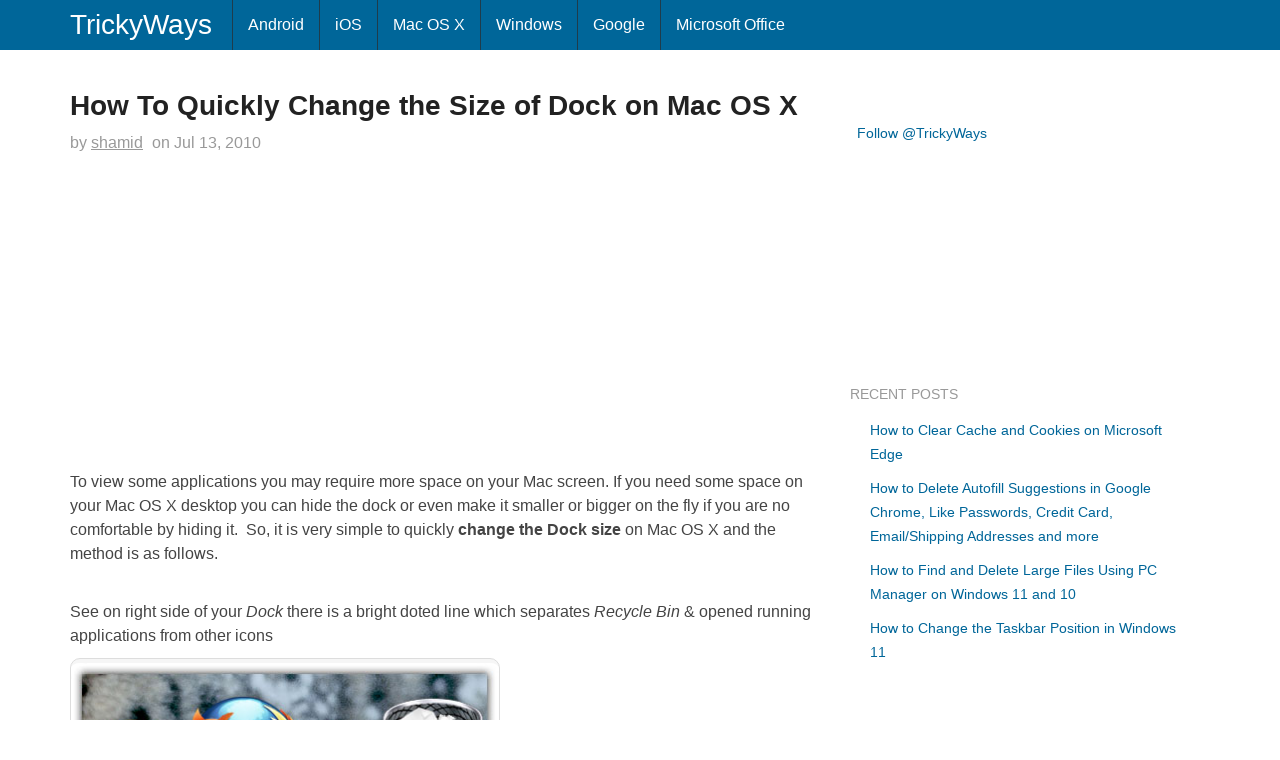

--- FILE ---
content_type: text/html; charset=UTF-8
request_url: https://www.trickyways.com/2010/07/how-to-quickly-change-the-size-of-dock-on-mac-os-x/
body_size: 12691
content:
<!DOCTYPE html><html dir="ltr" lang="en-US"><head><script data-no-optimize="1">var litespeed_docref=sessionStorage.getItem("litespeed_docref");litespeed_docref&&(Object.defineProperty(document,"referrer",{get:function(){return litespeed_docref}}),sessionStorage.removeItem("litespeed_docref"));</script> <meta charset="UTF-8" /><meta name="viewport" content="width=device-width, initial-scale=1.0, maximum-scale=1.0, user-scalable=no"><meta name="google-site-verification" content="y20Hw3RNpMxUDbsxad2JskREKxvpUCaIvH1snJ2_DpA" /><link rel="apple-touch-icon" href="https://www.trickyways.com/wp-content/thesis/skins/thesis-blank/asst/img/76x76.png" /><link rel="apple-touch-icon" sizes="76x76" hrefs="https://www.trickyways.com/wp-content/thesis/skins/thesis-blank/asst/img/76x76.png" /><link rel="apple-touch-icon" sizes="120x120" hrefs="https://www.trickyways.com/wp-content/thesis/skins/thesis-blank/asst/img/120x120.png" /><link rel="apple-touch-icon" sizes="152x152" hrefs="https://www.trickyways.com/wp-content/thesis/skins/thesis-blank/asst/img/152x152.png" /><!--[if lt IE 9]> <script src="https://www.trickyways.com/wp-content/thesis/skins/thesis-blank/asst/html5shiv.js"></script> <script src="https://www.trickyways.com/wp-content/thesis/skins/thesis-blank/asst/respond.min.js"></script> <![endif]--> <script type="litespeed/javascript" data-src="https://www.googletagmanager.com/gtag/js?id=UA-6669497-1"></script> <script type="litespeed/javascript">window.dataLayer=window.dataLayer||[];function gtag(){dataLayer.push(arguments)}
gtag('js',new Date());gtag('config','UA-6669497-1')</script>  <script type="litespeed/javascript">(function(){var bsa=document.createElement('script');bsa.type='text/javascript';bsa.async=!0;bsa.src='//s3.buysellads.com/ac/bsa.js';(document.getElementsByTagName('head')[0]||document.getElementsByTagName('body')[0]).appendChild(bsa)})()</script> <link rel="shortcut icon" href="https://www.trickyways.com/wp-content/uploads/2013/10/favicon.ico" /><style>.krispRefAd{display:none;}
@media (min-width: 1600px){
.krispRefAd{display:inline;position:fixed;left:0;bottom:0;}
}</style><meta name="viewport" content="width=device-width, initial-scale=1" /><link href="https://www.trickyways.com/feed/" rel="alternate" type="application/rss+xml" title="TrickyWays feed" /><link href="https://www.trickyways.com/xmlrpc.php" rel="pingback" /><link href="https://www.trickyways.com/wp-content/uploads/2021/01/favicon.ico" rel="shortcut icon" /> <script type="litespeed/javascript">var et_site_url='https://www.trickyways.com';var et_post_id='3173';function et_core_page_resource_fallback(a,b){"undefined"===typeof b&&(b=a.sheet.cssRules&&0===a.sheet.cssRules.length);b&&(a.onerror=null,a.onload=null,a.href?a.href=et_site_url+"/?et_core_page_resource="+a.id+et_post_id:a.src&&(a.src=et_site_url+"/?et_core_page_resource="+a.id+et_post_id))}</script><meta name='robots' content='index, follow, max-image-preview:large, max-snippet:-1, max-video-preview:-1' /><title>How To Quickly Change the Size of Dock on Mac OS X &#8211; Mac OS X</title><link rel="canonical" href="https://www.trickyways.com/2010/07/how-to-quickly-change-the-size-of-dock-on-mac-os-x/" /><meta property="og:locale" content="en_US" /><meta property="og:type" content="article" /><meta property="og:title" content="How To Quickly Change the Size of Dock on Mac OS X &#8211; Mac OS X" /><meta property="og:description" content="To view some applications you may require more space on your Mac screen. If you need some space on your Mac OS X desktop you can hide the dock or even make it smaller or bigger on the fly if you are no comfortable by hiding it.  So, it is very simple to quickly change [&hellip;]" /><meta property="og:url" content="https://www.trickyways.com/2010/07/how-to-quickly-change-the-size-of-dock-on-mac-os-x/" /><meta property="og:site_name" content="TrickyWays" /><meta property="article:publisher" content="https://www.facebook.com/trickyways/" /><meta property="article:published_time" content="2010-07-12T20:11:36+00:00" /><meta property="article:modified_time" content="2014-02-06T16:08:35+00:00" /><meta property="og:image" content="http://www.trickyways.com/wp-content/uploads/2010/01/00-change-dock-size-quickly.jpg" /><meta name="author" content="shamid" /><meta name="twitter:card" content="summary_large_image" /><meta name="twitter:creator" content="@trickyways" /><meta name="twitter:site" content="@trickyways" /><meta name="twitter:label1" content="Written by" /><meta name="twitter:data1" content="shamid" /><meta name="twitter:label2" content="Est. reading time" /><meta name="twitter:data2" content="1 minute" /> <script type="application/ld+json" class="yoast-schema-graph">{"@context":"https://schema.org","@graph":[{"@type":"TechArticle","@id":"https://www.trickyways.com/2010/07/how-to-quickly-change-the-size-of-dock-on-mac-os-x/#article","isPartOf":{"@id":"https://www.trickyways.com/2010/07/how-to-quickly-change-the-size-of-dock-on-mac-os-x/"},"author":{"name":"shamid","@id":"https://www.trickyways.com/#/schema/person/2a5bab9ef011df375e326559f43ae91f"},"headline":"How To Quickly Change the Size of Dock on Mac OS X","datePublished":"2010-07-12T20:11:36+00:00","dateModified":"2014-02-06T16:08:35+00:00","mainEntityOfPage":{"@id":"https://www.trickyways.com/2010/07/how-to-quickly-change-the-size-of-dock-on-mac-os-x/"},"wordCount":165,"commentCount":3,"publisher":{"@id":"https://www.trickyways.com/#organization"},"image":{"@id":"https://www.trickyways.com/2010/07/how-to-quickly-change-the-size-of-dock-on-mac-os-x/#primaryimage"},"thumbnailUrl":"http://www.trickyways.com/wp-content/uploads/2010/01/00-change-dock-size-quickly.jpg","keywords":["Tips &amp; Tricks"],"articleSection":["Mac OS X"],"inLanguage":"en-US","potentialAction":[{"@type":"CommentAction","name":"Comment","target":["https://www.trickyways.com/2010/07/how-to-quickly-change-the-size-of-dock-on-mac-os-x/#respond"]}]},{"@type":"WebPage","@id":"https://www.trickyways.com/2010/07/how-to-quickly-change-the-size-of-dock-on-mac-os-x/","url":"https://www.trickyways.com/2010/07/how-to-quickly-change-the-size-of-dock-on-mac-os-x/","name":"How To Quickly Change the Size of Dock on Mac OS X &#8211; Mac OS X","isPartOf":{"@id":"https://www.trickyways.com/#website"},"primaryImageOfPage":{"@id":"https://www.trickyways.com/2010/07/how-to-quickly-change-the-size-of-dock-on-mac-os-x/#primaryimage"},"image":{"@id":"https://www.trickyways.com/2010/07/how-to-quickly-change-the-size-of-dock-on-mac-os-x/#primaryimage"},"thumbnailUrl":"http://www.trickyways.com/wp-content/uploads/2010/01/00-change-dock-size-quickly.jpg","datePublished":"2010-07-12T20:11:36+00:00","dateModified":"2014-02-06T16:08:35+00:00","breadcrumb":{"@id":"https://www.trickyways.com/2010/07/how-to-quickly-change-the-size-of-dock-on-mac-os-x/#breadcrumb"},"inLanguage":"en-US","potentialAction":[{"@type":"ReadAction","target":["https://www.trickyways.com/2010/07/how-to-quickly-change-the-size-of-dock-on-mac-os-x/"]}]},{"@type":"ImageObject","inLanguage":"en-US","@id":"https://www.trickyways.com/2010/07/how-to-quickly-change-the-size-of-dock-on-mac-os-x/#primaryimage","url":"https://www.trickyways.com/wp-content/uploads/2010/01/00-change-dock-size-quickly.jpg","contentUrl":"https://www.trickyways.com/wp-content/uploads/2010/01/00-change-dock-size-quickly.jpg","width":"430","height":"183"},{"@type":"BreadcrumbList","@id":"https://www.trickyways.com/2010/07/how-to-quickly-change-the-size-of-dock-on-mac-os-x/#breadcrumb","itemListElement":[{"@type":"ListItem","position":1,"name":"Home","item":"https://www.trickyways.com/"},{"@type":"ListItem","position":2,"name":"How To Quickly Change the Size of Dock on Mac OS X"}]},{"@type":"WebSite","@id":"https://www.trickyways.com/#website","url":"https://www.trickyways.com/","name":"TrickyWays","description":"","publisher":{"@id":"https://www.trickyways.com/#organization"},"potentialAction":[{"@type":"SearchAction","target":{"@type":"EntryPoint","urlTemplate":"https://www.trickyways.com/?s={search_term_string}"},"query-input":{"@type":"PropertyValueSpecification","valueRequired":true,"valueName":"search_term_string"}}],"inLanguage":"en-US"},{"@type":"Organization","@id":"https://www.trickyways.com/#organization","name":"TrickyWays","url":"https://www.trickyways.com/","logo":{"@type":"ImageObject","inLanguage":"en-US","@id":"https://www.trickyways.com/#/schema/logo/image/","url":"https://www.trickyways.com/wp-content/uploads/2018/12/trickyways-logo-03.jpg","contentUrl":"https://www.trickyways.com/wp-content/uploads/2018/12/trickyways-logo-03.jpg","width":402,"height":387,"caption":"TrickyWays"},"image":{"@id":"https://www.trickyways.com/#/schema/logo/image/"},"sameAs":["https://www.facebook.com/trickyways/","https://x.com/trickyways"]},{"@type":"Person","@id":"https://www.trickyways.com/#/schema/person/2a5bab9ef011df375e326559f43ae91f","name":"shamid","url":"https://www.trickyways.com/author/nemo/"}]}</script> <link rel="amphtml" href="https://www.trickyways.com/2010/07/how-to-quickly-change-the-size-of-dock-on-mac-os-x/amp/" /><meta name="generator" content="AMP for WP 1.1.11"/><link rel='dns-prefetch' href='//use.fontawesome.com' /><link rel="alternate" type="application/rss+xml" title="TrickyWays &raquo; How To Quickly Change the Size of Dock on Mac OS X Comments Feed" href="https://www.trickyways.com/2010/07/how-to-quickly-change-the-size-of-dock-on-mac-os-x/feed/" /><style id='wp-img-auto-sizes-contain-inline-css' type='text/css'>img:is([sizes=auto i],[sizes^="auto," i]){contain-intrinsic-size:3000px 1500px}
/*# sourceURL=wp-img-auto-sizes-contain-inline-css */</style><link data-optimized="2" rel="stylesheet" href="https://www.trickyways.com/wp-content/litespeed/css/a2a4515373d089c0ea922e38bda30d3a.css?ver=58ca0" /><style id='wp-block-library-inline-css' type='text/css'>/*wp_block_styles_on_demand_placeholder:696fe59a63fd4*/
/*# sourceURL=wp-block-library-inline-css */</style><style id='classic-theme-styles-inline-css' type='text/css'>/*! This file is auto-generated */
.wp-block-button__link{color:#fff;background-color:#32373c;border-radius:9999px;box-shadow:none;text-decoration:none;padding:calc(.667em + 2px) calc(1.333em + 2px);font-size:1.125em}.wp-block-file__button{background:#32373c;color:#fff;text-decoration:none}
/*# sourceURL=/wp-includes/css/classic-themes.min.css */</style><style id='font-awesome-svg-styles-default-inline-css' type='text/css'>.svg-inline--fa {
  display: inline-block;
  height: 1em;
  overflow: visible;
  vertical-align: -.125em;
}
/*# sourceURL=font-awesome-svg-styles-default-inline-css */</style><style id='font-awesome-svg-styles-inline-css' type='text/css'>.wp-block-font-awesome-icon svg::before,
   .wp-rich-text-font-awesome-icon svg::before {content: unset;}
/*# sourceURL=font-awesome-svg-styles-inline-css */</style><link rel='stylesheet' id='font-awesome-official-css' href='https://use.fontawesome.com/releases/v5.15.2/css/all.css' type='text/css' media='all' integrity="sha384-vSIIfh2YWi9wW0r9iZe7RJPrKwp6bG+s9QZMoITbCckVJqGCCRhc+ccxNcdpHuYu" crossorigin="anonymous" /><link rel='stylesheet' id='font-awesome-official-v4shim-css' href='https://use.fontawesome.com/releases/v5.15.2/css/v4-shims.css' type='text/css' media='all' integrity="sha384-1CjXmylX8++C7CVZORGA9EwcbYDfZV2D4Kl1pTm3hp2I/usHDafIrgBJNuRTDQ4f" crossorigin="anonymous" /><style id='font-awesome-official-v4shim-inline-css' type='text/css'>@font-face {
font-family: "FontAwesome";
font-display: block;
src: url("https://use.fontawesome.com/releases/v5.15.2/webfonts/fa-brands-400.eot"),
		url("https://use.fontawesome.com/releases/v5.15.2/webfonts/fa-brands-400.eot?#iefix") format("embedded-opentype"),
		url("https://use.fontawesome.com/releases/v5.15.2/webfonts/fa-brands-400.woff2") format("woff2"),
		url("https://use.fontawesome.com/releases/v5.15.2/webfonts/fa-brands-400.woff") format("woff"),
		url("https://use.fontawesome.com/releases/v5.15.2/webfonts/fa-brands-400.ttf") format("truetype"),
		url("https://use.fontawesome.com/releases/v5.15.2/webfonts/fa-brands-400.svg#fontawesome") format("svg");
}

@font-face {
font-family: "FontAwesome";
font-display: block;
src: url("https://use.fontawesome.com/releases/v5.15.2/webfonts/fa-solid-900.eot"),
		url("https://use.fontawesome.com/releases/v5.15.2/webfonts/fa-solid-900.eot?#iefix") format("embedded-opentype"),
		url("https://use.fontawesome.com/releases/v5.15.2/webfonts/fa-solid-900.woff2") format("woff2"),
		url("https://use.fontawesome.com/releases/v5.15.2/webfonts/fa-solid-900.woff") format("woff"),
		url("https://use.fontawesome.com/releases/v5.15.2/webfonts/fa-solid-900.ttf") format("truetype"),
		url("https://use.fontawesome.com/releases/v5.15.2/webfonts/fa-solid-900.svg#fontawesome") format("svg");
}

@font-face {
font-family: "FontAwesome";
font-display: block;
src: url("https://use.fontawesome.com/releases/v5.15.2/webfonts/fa-regular-400.eot"),
		url("https://use.fontawesome.com/releases/v5.15.2/webfonts/fa-regular-400.eot?#iefix") format("embedded-opentype"),
		url("https://use.fontawesome.com/releases/v5.15.2/webfonts/fa-regular-400.woff2") format("woff2"),
		url("https://use.fontawesome.com/releases/v5.15.2/webfonts/fa-regular-400.woff") format("woff"),
		url("https://use.fontawesome.com/releases/v5.15.2/webfonts/fa-regular-400.ttf") format("truetype"),
		url("https://use.fontawesome.com/releases/v5.15.2/webfonts/fa-regular-400.svg#fontawesome") format("svg");
unicode-range: U+F004-F005,U+F007,U+F017,U+F022,U+F024,U+F02E,U+F03E,U+F044,U+F057-F059,U+F06E,U+F070,U+F075,U+F07B-F07C,U+F080,U+F086,U+F089,U+F094,U+F09D,U+F0A0,U+F0A4-F0A7,U+F0C5,U+F0C7-F0C8,U+F0E0,U+F0EB,U+F0F3,U+F0F8,U+F0FE,U+F111,U+F118-F11A,U+F11C,U+F133,U+F144,U+F146,U+F14A,U+F14D-F14E,U+F150-F152,U+F15B-F15C,U+F164-F165,U+F185-F186,U+F191-F192,U+F1AD,U+F1C1-F1C9,U+F1CD,U+F1D8,U+F1E3,U+F1EA,U+F1F6,U+F1F9,U+F20A,U+F247-F249,U+F24D,U+F254-F25B,U+F25D,U+F267,U+F271-F274,U+F279,U+F28B,U+F28D,U+F2B5-F2B6,U+F2B9,U+F2BB,U+F2BD,U+F2C1-F2C2,U+F2D0,U+F2D2,U+F2DC,U+F2ED,U+F328,U+F358-F35B,U+F3A5,U+F3D1,U+F410,U+F4AD;
}
/*# sourceURL=font-awesome-official-v4shim-inline-css */</style> <script type="litespeed/javascript" data-src="https://www.trickyways.com/wp-includes/js/jquery/jquery.min.js" id="jquery-core-js"></script> <link rel="https://api.w.org/" href="https://www.trickyways.com/wp-json/" /><link rel="alternate" title="JSON" type="application/json" href="https://www.trickyways.com/wp-json/wp/v2/posts/3173" /><style type="text/css" id="et-bloom-custom-css">.et_bloom .et_bloom_optin_1 .et_bloom_form_content { background-color: #f2f2f2 !important; } .et_bloom .et_bloom_optin_1 .et_bloom_form_container .et_bloom_form_header { background-color: #2c94f2 !important; } .et_bloom .et_bloom_optin_1 .et_bloom_form_content button { background-color: #0066bf !important; } .et_bloom .et_bloom_optin_1 .et_bloom_form_content .et_bloom_fields i { color: #0066bf !important; } .et_bloom .et_bloom_optin_1 .et_bloom_form_content .et_bloom_custom_field_radio i:before { background: #0066bf !important; } .et_bloom .et_bloom_optin_1 .et_bloom_form_content button { background-color: #0066bf !important; } .et_bloom .et_bloom_optin_1 .et_bloom_form_container h2, .et_bloom .et_bloom_optin_1 .et_bloom_form_container h2 span, .et_bloom .et_bloom_optin_1 .et_bloom_form_container h2 strong { font-family: "Open Sans", Helvetica, Arial, Lucida, sans-serif; }.et_bloom .et_bloom_optin_1 .et_bloom_form_container p, .et_bloom .et_bloom_optin_1 .et_bloom_form_container p span, .et_bloom .et_bloom_optin_1 .et_bloom_form_container p strong, .et_bloom .et_bloom_optin_1 .et_bloom_form_container form input, .et_bloom .et_bloom_optin_1 .et_bloom_form_container form button span { font-family: "Open Sans", Helvetica, Arial, Lucida, sans-serif; }</style><link rel="preload" href="https://www.trickyways.com/wp-content/plugins/bloom/core/admin/fonts/modules.ttf" as="font" crossorigin="anonymous"></head><body class="single template-single wp-singular post-template-default single single-post postid-3173 single-format-standard wp-theme-tw et_bloom"><div class="main"><nav class="navbar navbar-fixed-top navbar-inverse"><div class="container"><div class="text_box navbar-header">
<button type="button" class="navbar-toggle collapsed" data-toggle="collapse" data-target=".navbar-collapse">
<span class="icon-bar"></span>
<span class="icon-bar"></span>
<span class="icon-bar"></span>
</button>
<a class="navbar-brand" id="site-title" title="TrickyWays.com" href="http://www.trickyways.com">TrickyWays</a></div><div class="navbar-collapse collapse"><ul id="menu-mainnav" class="nav navbar-nav menu"><li id="menu-item-17482" class="menu-item menu-item-type-taxonomy menu-item-object-category menu-item-17482"><a href="https://www.trickyways.com/category/android/">Android</a></li><li id="menu-item-17483" class="menu-item menu-item-type-taxonomy menu-item-object-category menu-item-17483"><a href="https://www.trickyways.com/category/ios/">iOS</a></li><li id="menu-item-17481" class="menu-item menu-item-type-taxonomy menu-item-object-category current-post-ancestor current-menu-parent current-post-parent menu-item-17481"><a href="https://www.trickyways.com/category/mac-os-x/">Mac OS X</a></li><li id="menu-item-17485" class="menu-item menu-item-type-taxonomy menu-item-object-category menu-item-17485"><a href="https://www.trickyways.com/category/microsoft-windows/">Windows</a></li><li id="menu-item-17484" class="menu-item menu-item-type-taxonomy menu-item-object-category menu-item-17484"><a href="https://www.trickyways.com/category/google/">Google</a></li><li id="menu-item-18658" class="menu-item menu-item-type-taxonomy menu-item-object-category menu-item-18658"><a href="https://www.trickyways.com/category/microsoft-office/">Microsoft Office</a></li></ul></div></div></nav><div class="container columns"><div class="row"><div class="col-xs-12 col-sm-7 col-md-8 col-lg-8 bcrumbs"></div><div class="col-xs-12 col-sm-7 col-md-8 col-lg-8 col-left"><article id="post-3173" class="post_box post_block top" itemscope itemtype="https://schema.org/Article"><link href="https://www.trickyways.com/2010/07/how-to-quickly-change-the-size-of-dock-on-mac-os-x/" itemprop="mainEntityOfPage" /><header id="post_header"><h1 class="headline" itemprop="headline">How To Quickly Change the Size of Dock on Mac OS X</h1><div class="byline">
<span class="post_author_intro">by</span> <span class="post_author" itemprop="author"><a href="https://www.trickyways.com/author/nemo/" rel="nofollow">shamid</a></span><meta itemprop="datePublished" content="2010-07-13" /><meta itemprop="dateModified" content="2014-02-06" />
<span class="post_date_intro">on</span> <span class="post_date" title="2010-07-13">Jul 13, 2010</span></div></header><div class="post_content" itemprop="articleBody"><div style='margin: 8px auto; text-align: center; display: block; clear: both;'> <script type="litespeed/javascript" data-src="//pagead2.googlesyndication.com/pagead/js/adsbygoogle.js"></script> 
<ins class="adsbygoogle"
style="display:inline-block;width:336px;height:280px"
data-ad-client="ca-pub-7802219393400772"
data-ad-slot="7009037270"></ins> <script type="litespeed/javascript">(adsbygoogle=window.adsbygoogle||[]).push({})</script></div><p>To view some applications you may require more space on your Mac screen. If you need some space on your Mac OS X desktop you can hide the dock or even make it smaller or bigger on the fly if you are no comfortable by hiding it.  So, it is very simple to quickly <strong>change the Dock size </strong>on Mac OS X and the method is as follows.</p><p><span id="more-3173"></span><br />
See on right side of your <em>Dock</em> there is a bright doted line which separates <em>Recycle Bin</em> &amp; opened running applications from other icons</p>
<img data-lazyloaded="1" src="[data-uri]" fetchpriority="high" decoding="async" class="alignnone size-full wp-image-3263" alt="" data-src="http://www.trickyways.com/wp-content/uploads/2010/01/00-change-dock-size-quickly.jpg" width="430" height="183" data-srcset="https://www.trickyways.com/wp-content/uploads/2010/01/00-change-dock-size-quickly.jpg 430w, https://www.trickyways.com/wp-content/uploads/2010/01/00-change-dock-size-quickly-75x31.jpg 75w, https://www.trickyways.com/wp-content/uploads/2010/01/00-change-dock-size-quickly-150x63.jpg 150w" data-sizes="(max-width: 430px) 100vw, 430px" /><p>Just take your mouse pointer on those bright dots line and cursor will turn into a resizing cursor. Hold the mouse button and drag it upward to increase the size of Dock and drag downward to decrease the size of Dock.</p><p>So, this is the quick way to increase or decrease the size of Dock icons. See also <a href="http://www.trickyways.com/2009/08/how-to-change-mac-dock-position-and-effect/">Customize the Dock</a>.</p><div class='yarpp yarpp-related yarpp-related-website yarpp-related-none yarpp-template-list'><p>No related posts.</p></div>
<span class="et_bloom_bottom_trigger"></span><div style='margin: 8px auto; text-align: center; display: block; clear: both;'> <script type="litespeed/javascript" data-src="//pagead2.googlesyndication.com/pagead/js/adsbygoogle.js"></script> <ins class="adsbygoogle"
style="display:block"
data-ad-format="autorelaxed"
data-ad-client="ca-pub-7802219393400772"
data-ad-slot="3774250794"></ins> <script type="litespeed/javascript">(adsbygoogle=window.adsbygoogle||[]).push({})</script></div><div style='margin: 8px 0; clear: both;'> <script type="litespeed/javascript" data-src="//pagead2.googlesyndication.com/pagead/js/adsbygoogle.js"></script> <ins class="adsbygoogle"
style="display:inline-block;width:336px;height:280px"
data-ad-client="ca-pub-7802219393400772"
data-ad-slot="8723681019"></ins> <script type="litespeed/javascript">(adsbygoogle=window.adsbygoogle||[]).push({})</script></div></div><div class="widget widget_text" id="text-27"><div class="textwidget"><div class="fb-like" data-href="https://facebook.com/trickyways" data-layout="standard" data-action="like" data-show-faces="false" data-share="false"></div></div></div><footer id="post_footer">
<span class="post_cats" itemprop="keywords">
<span class="post_cats_intro">Topics:</span>
<a href="https://www.trickyways.com/category/mac-os-x/" rel="category tag">Mac OS X</a>
</span>
<span class="post_tags" itemprop="keywords">
<a href="https://www.trickyways.com/tag/tips-tricks/" rel="tag">Tips &amp; Tricks</a>
</span></footer><div class="row"><div class="widget widget_text col-xs-12 col-sm-7 col-md-8 col-lg-8" id="text-26"><div class="textwidget"><div id="bsap_1256952" class="bsarocks bsap_a919aab762ffca09329c05818e41e229"></div></div></div><div class="text_box col-xs-12"></div></div></article><div class="comment"><div class="comments_intro"><span class="num_comments">3</span> comments&#8230; <a href="#commentform" rel="nofollow">add one</a></div><div class="comment_list"><div class="comment even thread-even depth-1" id="comment-2982"><div class="comment-header">
<span class="avatar"></span>
<span class="comment_author">Mcmil</span>
<span class="comment_date">July 26, 2010, 9:49 am</span></div><div class="comment_text comment_text" id="comment-body-2982"><p>Its easy 😛</p></div><div class="comment-footer">
<a rel="nofollow" class="comment-reply-link" href="https://www.trickyways.com/2010/07/how-to-quickly-change-the-size-of-dock-on-mac-os-x/?replytocom=2982#commentform" data-commentid="2982" data-postid="3173" data-belowelement="comment-body-2982" data-respondelement="commentform" data-replyto="Reply to Mcmil" aria-label="Reply to Mcmil">Reply</a>
<a class="comment_permalink" href="#comment-2982" title="permalink to this comment" rel="nofollow">Link</a></div></div><div class="comment odd alt thread-odd thread-alt depth-1" id="comment-3122"><div class="comment-header">
<span class="avatar"></span>
<span class="comment_author">Tipu</span>
<span class="comment_date">August 5, 2010, 3:18 am</span></div><div class="comment_text comment_text" id="comment-body-3122"><p>I already know how to resize it 😛</p></div><div class="comment-footer">
<a rel="nofollow" class="comment-reply-link" href="https://www.trickyways.com/2010/07/how-to-quickly-change-the-size-of-dock-on-mac-os-x/?replytocom=3122#commentform" data-commentid="3122" data-postid="3173" data-belowelement="comment-body-3122" data-respondelement="commentform" data-replyto="Reply to Tipu" aria-label="Reply to Tipu">Reply</a>
<a class="comment_permalink" href="#comment-3122" title="permalink to this comment" rel="nofollow">Link</a></div></div></div><div id="commentform"><form method="post" action="https://www.trickyways.com/wp-comments-post.php"><p class="comment_form_title">Leave a Comment</p>
<a rel="nofollow" id="cancel-comment-reply-link" href="/2010/07/how-to-quickly-change-the-size-of-dock-on-mac-os-x/#respond" style="display:none;">Cancel reply</a><p id="comment_form_name">
<label for="author">Name <span class="required" title="Required">*</span></label>
<input type="text" id="author" class="input_text" name="author" value="" placeholder="Name" tabindex="1" aria-required="true" /></p><p id="comment_form_email">
<label for="email">Email <span class="required" title="Required">*</span></label>
<input type="text" id="email" class="input_text" name="email" value="" placeholder="Email" tabindex="2" aria-required="true" /></p><p id="comment_form_comment">
<label for="comment">Comment</label><textarea name="comment" id="comment" class="input_text" tabindex="4" rows="6"></textarea></p><p id="comment_form_submit">
<input type="submit" id="submit" class="input_submit" name="submit" tabindex="5" value="Submit" /></p>
<input type='hidden' name='comment_post_ID' value='3173' id='comment_post_ID' />
<input type='hidden' name='comment_parent' id='comment_parent' value='0' /><p style="clear: both;" class="subscribe-to-comments">
<input type="checkbox" name="subscribe" id="subscribe" value="subscribe" style="width: auto;" />
<label for="subscribe">Notify me of followup comments via e-mail</label></p></form></div></div><div class="prev-next"><p class="previous_post">Previous Post <a href="https://www.trickyways.com/2010/07/create-password-protected-disk-image-on-mac/" rel="prev">Create Password Protected Disk Image on Mac</a></p><p class="next_post">Next Post <a href="https://www.trickyways.com/2010/07/how-to-find-wireless-mac-address-on-windows-7/" rel="next">How to Find Wireless MAC Address on Windows 7</a></p></div></div><aside class="col-xs-12 col-sm-5 col-md-4 col-lg-4 col-right"><div class="widget_text widget widget_custom_html sidebar_title" id="custom_html-7"><div class="textwidget custom-html-widget"><script type="litespeed/javascript">(function(){var cx='006213173914150437043:5y9v0i9n4tm';var gcse=document.createElement('script');gcse.type='text/javascript';gcse.async=!0;gcse.src='https://cse.google.com/cse.js?cx='+cx;var s=document.getElementsByTagName('script')[0];s.parentNode.insertBefore(gcse,s)})()</script> <gcse:search></gcse:search></div></div><div class="widget_text widget widget_custom_html sidebar_title" id="custom_html-3"><div class="textwidget custom-html-widget"><div style="height: 20px; padding: 10px 0 10px 7px; width: 302px; margin-bottom:5px;"><a href="http://twitter.com/trickyways" class="twitter-follow-button">Follow @TrickyWays</a> <script type="litespeed/javascript" data-src="http://platform.twitter.com/widgets.js"></script></div></div></div><div class="widget_text widget widget_custom_html sidebar_title" id="custom_html-4"><div class="textwidget custom-html-widget"><iframe data-lazyloaded="1" src="about:blank" data-litespeed-src="https://www.facebook.com/plugins/page.php?href=https%3A%2F%2Fwww.facebook.com%2Ftrickyways%2F&tabs&width=340&height=154&small_header=true&adapt_container_width=true&hide_cover=false&show_facepile=true&appId=226932014986" width="340" height="154" style="border:none;overflow:hidden" scrolling="no" frameborder="0" allowTransparency="true"></iframe></div></div><div class="widget_text widget widget_custom_html sidebar_title" id="custom_html-9"><div class="textwidget custom-html-widget"><script id="mNCC" language="javascript" type="litespeed/javascript">medianet_width="300";medianet_height="250";medianet_crid="491843862";medianet_versionId="3111299"</script> <script type="litespeed/javascript" data-src="//contextual.media.net/nmedianet.js?cid=8CU9GYFCO"></script></div></div><div class="widget widget_recent_entries sidebar_title" id="recent-posts-3"><h3 class="widget_title">Recent Posts</h3><ul><li>
<a href="https://www.trickyways.com/2023/05/how-to-clear-cache-and-cookies-on-microsoft-edge/">How to Clear Cache and Cookies on Microsoft Edge</a></li><li>
<a href="https://www.trickyways.com/2023/04/delete-autofill-suggestions-google-chrome/">How to Delete Autofill Suggestions in Google Chrome, Like Passwords, Credit Card, Email/Shipping Addresses and more</a></li><li>
<a href="https://www.trickyways.com/2023/01/delete-large-files-on-windows-11-and-10/">How to Find and Delete Large Files Using PC Manager on Windows 11 and 10</a></li><li>
<a href="https://www.trickyways.com/2022/12/change-the-taskbar-position-in-windows-11/">How to Change the Taskbar Position in Windows 11</a></li></ul></div><div class="widget_text widget widget_custom_html sidebar_title" id="custom_html-5"><div class="textwidget custom-html-widget"><div id="bsap_1256327" class="bsarocks bsap_a919aab762ffca09329c05818e41e229"></div></div></div><div class="widget_text widget widget_custom_html sidebar_title" id="custom_html-6"><div class="textwidget custom-html-widget"><div style="margin:10px auto 0; text-align:center;"> <script type="litespeed/javascript" data-src="//pagead2.googlesyndication.com/pagead/js/adsbygoogle.js"></script> <ins class="adsbygoogle"
style="display:inline-block;width:160px;height:600px"
data-ad-client="ca-pub-7802219393400772"
data-ad-slot="1107193740"></ins> <script type="litespeed/javascript">(adsbygoogle=window.adsbygoogle||[]).push({})</script> </div></div></div></aside></div></div><footer class="container footer"><p class="attribution"><div class="socialIcons col-xs-12"><a class="sp-mail" href="http://feedburner.google.com/fb/a/mailverify?uri=trickyways" title="Get Updates via email"></a><a class="sp-rss" href="http://feeds.feedburner.com/trickyways" title="Subscribe to RSS Feed"></a><a class="sp-twit" href="http://twitter.com/trickyways" title="Follow us on Twitter"></a><a class="sp-fbook" href="http://facebook.com/trickyways" title="Become Facebook Fan"></a></div><a class="btn" href="http://www.trickyways.com/contact-us/">Contact Us</a>  | <a class="btn" href="http://www.trickyways.com/privacy-policy/">Privacy Policy</a>  | <a class="btn" href="http://www.trickyways.com/disclaimer/">Disclaimer</a> | © Trickyways.com</p></footer></div> <script type="speculationrules">{"prefetch":[{"source":"document","where":{"and":[{"href_matches":"/*"},{"not":{"href_matches":["/wp-*.php","/wp-admin/*","/wp-content/uploads/*","/wp-content/*","/wp-content/plugins/*","/wp-content/themes/tw/*","/*\\?(.+)"]}},{"not":{"selector_matches":"a[rel~=\"nofollow\"]"}},{"not":{"selector_matches":".no-prefetch, .no-prefetch a"}}]},"eagerness":"conservative"}]}</script> <div class="et_bloom_flyin et_bloom_optin et_bloom_resize et_bloom_flyin_right et_bloom_optin_1 et_bloom_trigger_bottom" data-cookie_duration="1"><div class="et_bloom_form_container et_bloom_form_bottom et_bloom_stacked_flyin et_bloom_rounded et_bloom_form_text_dark et_bloom_animation_slideup et_flyin_1_field"><div class="et_bloom_form_container_wrapper clearfix"><div class="et_bloom_header_outer"><div class="et_bloom_form_header et_bloom_header_text_light"><div class="et_bloom_form_text"><h2>Join Our Subscribers</h2><p>Receive the latest how-to guides, news, and updates from our team.</p></div></div></div><div class="et_bloom_form_content et_bloom_1_field et_bloom_bottom_stacked et_bloom_custom_html_form" data-optin_id="optin_1" data-service="custom_form" data-list_id="custom_form" data-page_id="3173" data-account="custom_form"><form style="padding:3px;text-align:center;" action="https://feedburner.google.com/fb/a/mailverify" method="post" target="popupwindow" onsubmit="window.open('https://feedburner.google.com/fb/a/mailverify?uri=trickyways', 'popupwindow', 'scrollbars=yes,width=550,height=520');return true"><p><input type="text" placeholder="Enter your email" name="email"/></p>
<input type="hidden" value="trickyways" name="uri"/>
<input type="hidden" name="loc" value="en_US"/>
<input type="submit" value="Subscribe" class="btn btn-primary" /></form><div class="et_bloom_success_container">
<span class="et_bloom_success_checkmark"></span></div><h2 class="et_bloom_success_message">You have Successfully Subscribed!</h2></div></div>
<span class="et_bloom_close_button"></span></div></div> <script id="et_bloom-custom-js-js-extra" type="litespeed/javascript">var bloomSettings={"ajaxurl":"https://www.trickyways.com/wp-admin/admin-ajax.php","pageurl":"https://www.trickyways.com/2010/07/how-to-quickly-change-the-size-of-dock-on-mac-os-x/","stats_nonce":"d0fd39335e","subscribe_nonce":"ebbb14805a","is_user_logged_in":"not_logged"}</script>  <script data-no-optimize="1">window.lazyLoadOptions=Object.assign({},{threshold:300},window.lazyLoadOptions||{});!function(t,e){"object"==typeof exports&&"undefined"!=typeof module?module.exports=e():"function"==typeof define&&define.amd?define(e):(t="undefined"!=typeof globalThis?globalThis:t||self).LazyLoad=e()}(this,function(){"use strict";function e(){return(e=Object.assign||function(t){for(var e=1;e<arguments.length;e++){var n,a=arguments[e];for(n in a)Object.prototype.hasOwnProperty.call(a,n)&&(t[n]=a[n])}return t}).apply(this,arguments)}function o(t){return e({},at,t)}function l(t,e){return t.getAttribute(gt+e)}function c(t){return l(t,vt)}function s(t,e){return function(t,e,n){e=gt+e;null!==n?t.setAttribute(e,n):t.removeAttribute(e)}(t,vt,e)}function i(t){return s(t,null),0}function r(t){return null===c(t)}function u(t){return c(t)===_t}function d(t,e,n,a){t&&(void 0===a?void 0===n?t(e):t(e,n):t(e,n,a))}function f(t,e){et?t.classList.add(e):t.className+=(t.className?" ":"")+e}function _(t,e){et?t.classList.remove(e):t.className=t.className.replace(new RegExp("(^|\\s+)"+e+"(\\s+|$)")," ").replace(/^\s+/,"").replace(/\s+$/,"")}function g(t){return t.llTempImage}function v(t,e){!e||(e=e._observer)&&e.unobserve(t)}function b(t,e){t&&(t.loadingCount+=e)}function p(t,e){t&&(t.toLoadCount=e)}function n(t){for(var e,n=[],a=0;e=t.children[a];a+=1)"SOURCE"===e.tagName&&n.push(e);return n}function h(t,e){(t=t.parentNode)&&"PICTURE"===t.tagName&&n(t).forEach(e)}function a(t,e){n(t).forEach(e)}function m(t){return!!t[lt]}function E(t){return t[lt]}function I(t){return delete t[lt]}function y(e,t){var n;m(e)||(n={},t.forEach(function(t){n[t]=e.getAttribute(t)}),e[lt]=n)}function L(a,t){var o;m(a)&&(o=E(a),t.forEach(function(t){var e,n;e=a,(t=o[n=t])?e.setAttribute(n,t):e.removeAttribute(n)}))}function k(t,e,n){f(t,e.class_loading),s(t,st),n&&(b(n,1),d(e.callback_loading,t,n))}function A(t,e,n){n&&t.setAttribute(e,n)}function O(t,e){A(t,rt,l(t,e.data_sizes)),A(t,it,l(t,e.data_srcset)),A(t,ot,l(t,e.data_src))}function w(t,e,n){var a=l(t,e.data_bg_multi),o=l(t,e.data_bg_multi_hidpi);(a=nt&&o?o:a)&&(t.style.backgroundImage=a,n=n,f(t=t,(e=e).class_applied),s(t,dt),n&&(e.unobserve_completed&&v(t,e),d(e.callback_applied,t,n)))}function x(t,e){!e||0<e.loadingCount||0<e.toLoadCount||d(t.callback_finish,e)}function M(t,e,n){t.addEventListener(e,n),t.llEvLisnrs[e]=n}function N(t){return!!t.llEvLisnrs}function z(t){if(N(t)){var e,n,a=t.llEvLisnrs;for(e in a){var o=a[e];n=e,o=o,t.removeEventListener(n,o)}delete t.llEvLisnrs}}function C(t,e,n){var a;delete t.llTempImage,b(n,-1),(a=n)&&--a.toLoadCount,_(t,e.class_loading),e.unobserve_completed&&v(t,n)}function R(i,r,c){var l=g(i)||i;N(l)||function(t,e,n){N(t)||(t.llEvLisnrs={});var a="VIDEO"===t.tagName?"loadeddata":"load";M(t,a,e),M(t,"error",n)}(l,function(t){var e,n,a,o;n=r,a=c,o=u(e=i),C(e,n,a),f(e,n.class_loaded),s(e,ut),d(n.callback_loaded,e,a),o||x(n,a),z(l)},function(t){var e,n,a,o;n=r,a=c,o=u(e=i),C(e,n,a),f(e,n.class_error),s(e,ft),d(n.callback_error,e,a),o||x(n,a),z(l)})}function T(t,e,n){var a,o,i,r,c;t.llTempImage=document.createElement("IMG"),R(t,e,n),m(c=t)||(c[lt]={backgroundImage:c.style.backgroundImage}),i=n,r=l(a=t,(o=e).data_bg),c=l(a,o.data_bg_hidpi),(r=nt&&c?c:r)&&(a.style.backgroundImage='url("'.concat(r,'")'),g(a).setAttribute(ot,r),k(a,o,i)),w(t,e,n)}function G(t,e,n){var a;R(t,e,n),a=e,e=n,(t=Et[(n=t).tagName])&&(t(n,a),k(n,a,e))}function D(t,e,n){var a;a=t,(-1<It.indexOf(a.tagName)?G:T)(t,e,n)}function S(t,e,n){var a;t.setAttribute("loading","lazy"),R(t,e,n),a=e,(e=Et[(n=t).tagName])&&e(n,a),s(t,_t)}function V(t){t.removeAttribute(ot),t.removeAttribute(it),t.removeAttribute(rt)}function j(t){h(t,function(t){L(t,mt)}),L(t,mt)}function F(t){var e;(e=yt[t.tagName])?e(t):m(e=t)&&(t=E(e),e.style.backgroundImage=t.backgroundImage)}function P(t,e){var n;F(t),n=e,r(e=t)||u(e)||(_(e,n.class_entered),_(e,n.class_exited),_(e,n.class_applied),_(e,n.class_loading),_(e,n.class_loaded),_(e,n.class_error)),i(t),I(t)}function U(t,e,n,a){var o;n.cancel_on_exit&&(c(t)!==st||"IMG"===t.tagName&&(z(t),h(o=t,function(t){V(t)}),V(o),j(t),_(t,n.class_loading),b(a,-1),i(t),d(n.callback_cancel,t,e,a)))}function $(t,e,n,a){var o,i,r=(i=t,0<=bt.indexOf(c(i)));s(t,"entered"),f(t,n.class_entered),_(t,n.class_exited),o=t,i=a,n.unobserve_entered&&v(o,i),d(n.callback_enter,t,e,a),r||D(t,n,a)}function q(t){return t.use_native&&"loading"in HTMLImageElement.prototype}function H(t,o,i){t.forEach(function(t){return(a=t).isIntersecting||0<a.intersectionRatio?$(t.target,t,o,i):(e=t.target,n=t,a=o,t=i,void(r(e)||(f(e,a.class_exited),U(e,n,a,t),d(a.callback_exit,e,n,t))));var e,n,a})}function B(e,n){var t;tt&&!q(e)&&(n._observer=new IntersectionObserver(function(t){H(t,e,n)},{root:(t=e).container===document?null:t.container,rootMargin:t.thresholds||t.threshold+"px"}))}function J(t){return Array.prototype.slice.call(t)}function K(t){return t.container.querySelectorAll(t.elements_selector)}function Q(t){return c(t)===ft}function W(t,e){return e=t||K(e),J(e).filter(r)}function X(e,t){var n;(n=K(e),J(n).filter(Q)).forEach(function(t){_(t,e.class_error),i(t)}),t.update()}function t(t,e){var n,a,t=o(t);this._settings=t,this.loadingCount=0,B(t,this),n=t,a=this,Y&&window.addEventListener("online",function(){X(n,a)}),this.update(e)}var Y="undefined"!=typeof window,Z=Y&&!("onscroll"in window)||"undefined"!=typeof navigator&&/(gle|ing|ro)bot|crawl|spider/i.test(navigator.userAgent),tt=Y&&"IntersectionObserver"in window,et=Y&&"classList"in document.createElement("p"),nt=Y&&1<window.devicePixelRatio,at={elements_selector:".lazy",container:Z||Y?document:null,threshold:300,thresholds:null,data_src:"src",data_srcset:"srcset",data_sizes:"sizes",data_bg:"bg",data_bg_hidpi:"bg-hidpi",data_bg_multi:"bg-multi",data_bg_multi_hidpi:"bg-multi-hidpi",data_poster:"poster",class_applied:"applied",class_loading:"litespeed-loading",class_loaded:"litespeed-loaded",class_error:"error",class_entered:"entered",class_exited:"exited",unobserve_completed:!0,unobserve_entered:!1,cancel_on_exit:!0,callback_enter:null,callback_exit:null,callback_applied:null,callback_loading:null,callback_loaded:null,callback_error:null,callback_finish:null,callback_cancel:null,use_native:!1},ot="src",it="srcset",rt="sizes",ct="poster",lt="llOriginalAttrs",st="loading",ut="loaded",dt="applied",ft="error",_t="native",gt="data-",vt="ll-status",bt=[st,ut,dt,ft],pt=[ot],ht=[ot,ct],mt=[ot,it,rt],Et={IMG:function(t,e){h(t,function(t){y(t,mt),O(t,e)}),y(t,mt),O(t,e)},IFRAME:function(t,e){y(t,pt),A(t,ot,l(t,e.data_src))},VIDEO:function(t,e){a(t,function(t){y(t,pt),A(t,ot,l(t,e.data_src))}),y(t,ht),A(t,ct,l(t,e.data_poster)),A(t,ot,l(t,e.data_src)),t.load()}},It=["IMG","IFRAME","VIDEO"],yt={IMG:j,IFRAME:function(t){L(t,pt)},VIDEO:function(t){a(t,function(t){L(t,pt)}),L(t,ht),t.load()}},Lt=["IMG","IFRAME","VIDEO"];return t.prototype={update:function(t){var e,n,a,o=this._settings,i=W(t,o);{if(p(this,i.length),!Z&&tt)return q(o)?(e=o,n=this,i.forEach(function(t){-1!==Lt.indexOf(t.tagName)&&S(t,e,n)}),void p(n,0)):(t=this._observer,o=i,t.disconnect(),a=t,void o.forEach(function(t){a.observe(t)}));this.loadAll(i)}},destroy:function(){this._observer&&this._observer.disconnect(),K(this._settings).forEach(function(t){I(t)}),delete this._observer,delete this._settings,delete this.loadingCount,delete this.toLoadCount},loadAll:function(t){var e=this,n=this._settings;W(t,n).forEach(function(t){v(t,e),D(t,n,e)})},restoreAll:function(){var e=this._settings;K(e).forEach(function(t){P(t,e)})}},t.load=function(t,e){e=o(e);D(t,e)},t.resetStatus=function(t){i(t)},t}),function(t,e){"use strict";function n(){e.body.classList.add("litespeed_lazyloaded")}function a(){console.log("[LiteSpeed] Start Lazy Load"),o=new LazyLoad(Object.assign({},t.lazyLoadOptions||{},{elements_selector:"[data-lazyloaded]",callback_finish:n})),i=function(){o.update()},t.MutationObserver&&new MutationObserver(i).observe(e.documentElement,{childList:!0,subtree:!0,attributes:!0})}var o,i;t.addEventListener?t.addEventListener("load",a,!1):t.attachEvent("onload",a)}(window,document);</script><script data-no-optimize="1">window.litespeed_ui_events=window.litespeed_ui_events||["mouseover","click","keydown","wheel","touchmove","touchstart"];var urlCreator=window.URL||window.webkitURL;function litespeed_load_delayed_js_force(){console.log("[LiteSpeed] Start Load JS Delayed"),litespeed_ui_events.forEach(e=>{window.removeEventListener(e,litespeed_load_delayed_js_force,{passive:!0})}),document.querySelectorAll("iframe[data-litespeed-src]").forEach(e=>{e.setAttribute("src",e.getAttribute("data-litespeed-src"))}),"loading"==document.readyState?window.addEventListener("DOMContentLoaded",litespeed_load_delayed_js):litespeed_load_delayed_js()}litespeed_ui_events.forEach(e=>{window.addEventListener(e,litespeed_load_delayed_js_force,{passive:!0})});async function litespeed_load_delayed_js(){let t=[];for(var d in document.querySelectorAll('script[type="litespeed/javascript"]').forEach(e=>{t.push(e)}),t)await new Promise(e=>litespeed_load_one(t[d],e));document.dispatchEvent(new Event("DOMContentLiteSpeedLoaded")),window.dispatchEvent(new Event("DOMContentLiteSpeedLoaded"))}function litespeed_load_one(t,e){console.log("[LiteSpeed] Load ",t);var d=document.createElement("script");d.addEventListener("load",e),d.addEventListener("error",e),t.getAttributeNames().forEach(e=>{"type"!=e&&d.setAttribute("data-src"==e?"src":e,t.getAttribute(e))});let a=!(d.type="text/javascript");!d.src&&t.textContent&&(d.src=litespeed_inline2src(t.textContent),a=!0),t.after(d),t.remove(),a&&e()}function litespeed_inline2src(t){try{var d=urlCreator.createObjectURL(new Blob([t.replace(/^(?:<!--)?(.*?)(?:-->)?$/gm,"$1")],{type:"text/javascript"}))}catch(e){d="data:text/javascript;base64,"+btoa(t.replace(/^(?:<!--)?(.*?)(?:-->)?$/gm,"$1"))}return d}</script><script data-no-optimize="1">var litespeed_vary=document.cookie.replace(/(?:(?:^|.*;\s*)_lscache_vary\s*\=\s*([^;]*).*$)|^.*$/,"");litespeed_vary||fetch("/wp-content/plugins/litespeed-cache/guest.vary.php",{method:"POST",cache:"no-cache",redirect:"follow"}).then(e=>e.json()).then(e=>{console.log(e),e.hasOwnProperty("reload")&&"yes"==e.reload&&(sessionStorage.setItem("litespeed_docref",document.referrer),window.location.reload(!0))});</script><script data-optimized="1" type="litespeed/javascript" data-src="https://www.trickyways.com/wp-content/litespeed/js/6c0585c3ad08777ba50022c271e46e63.js?ver=58ca0"></script></body></html>
<!-- Page optimized by LiteSpeed Cache @2026-01-21 01:29:14 -->

<!-- Page cached by LiteSpeed Cache 7.5.0.1 on 2026-01-21 01:29:14 -->
<!-- Guest Mode -->
<!-- QUIC.cloud UCSS in queue -->